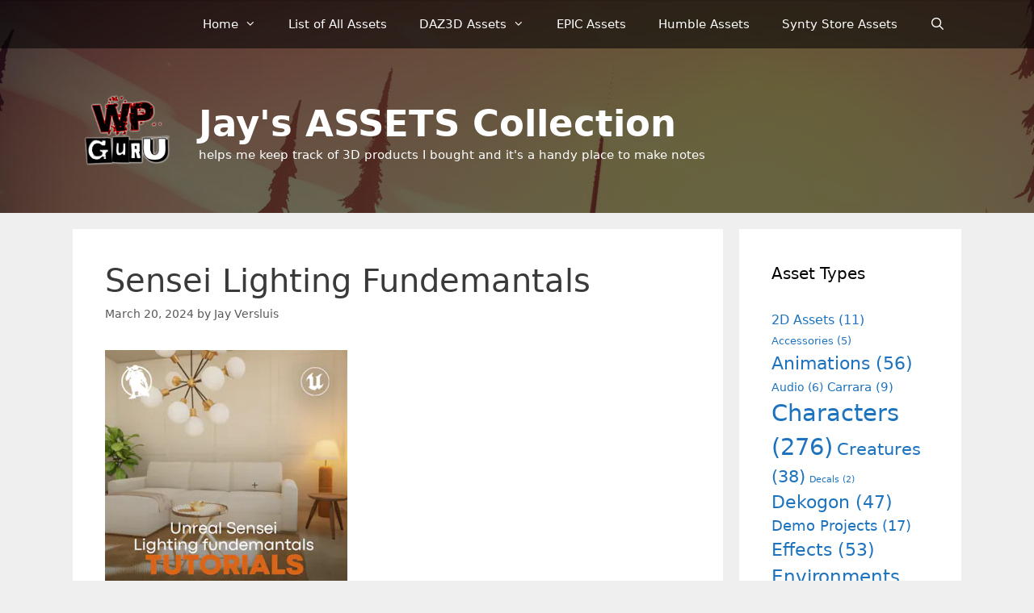

--- FILE ---
content_type: text/html; charset=UTF-8
request_url: https://assets.wpguru.co.uk/asset/sensei-lighting-fundemantals/
body_size: 10407
content:
<!DOCTYPE html>
<html lang="en-US">
<head>
	<meta charset="UTF-8">
	<title>Sensei Lighting Fundemantals &#8211; Jay&#039;s ASSETS Collection</title>
<meta name='robots' content='max-image-preview:large' />
	<style>img:is([sizes="auto" i], [sizes^="auto," i]) { contain-intrinsic-size: 3000px 1500px }</style>
	<meta name="viewport" content="width=device-width, initial-scale=1"><link rel="alternate" type="application/rss+xml" title="Jay&#039;s ASSETS Collection &raquo; Feed" href="https://assets.wpguru.co.uk/feed/" />
<link rel="alternate" type="application/rss+xml" title="Jay&#039;s ASSETS Collection &raquo; Comments Feed" href="https://assets.wpguru.co.uk/comments/feed/" />
<script>
window._wpemojiSettings = {"baseUrl":"https:\/\/s.w.org\/images\/core\/emoji\/16.0.1\/72x72\/","ext":".png","svgUrl":"https:\/\/s.w.org\/images\/core\/emoji\/16.0.1\/svg\/","svgExt":".svg","source":{"concatemoji":"https:\/\/assets.wpguru.co.uk\/wp-includes\/js\/wp-emoji-release.min.js?ver=6.8.3"}};
/*! This file is auto-generated */
!function(s,n){var o,i,e;function c(e){try{var t={supportTests:e,timestamp:(new Date).valueOf()};sessionStorage.setItem(o,JSON.stringify(t))}catch(e){}}function p(e,t,n){e.clearRect(0,0,e.canvas.width,e.canvas.height),e.fillText(t,0,0);var t=new Uint32Array(e.getImageData(0,0,e.canvas.width,e.canvas.height).data),a=(e.clearRect(0,0,e.canvas.width,e.canvas.height),e.fillText(n,0,0),new Uint32Array(e.getImageData(0,0,e.canvas.width,e.canvas.height).data));return t.every(function(e,t){return e===a[t]})}function u(e,t){e.clearRect(0,0,e.canvas.width,e.canvas.height),e.fillText(t,0,0);for(var n=e.getImageData(16,16,1,1),a=0;a<n.data.length;a++)if(0!==n.data[a])return!1;return!0}function f(e,t,n,a){switch(t){case"flag":return n(e,"\ud83c\udff3\ufe0f\u200d\u26a7\ufe0f","\ud83c\udff3\ufe0f\u200b\u26a7\ufe0f")?!1:!n(e,"\ud83c\udde8\ud83c\uddf6","\ud83c\udde8\u200b\ud83c\uddf6")&&!n(e,"\ud83c\udff4\udb40\udc67\udb40\udc62\udb40\udc65\udb40\udc6e\udb40\udc67\udb40\udc7f","\ud83c\udff4\u200b\udb40\udc67\u200b\udb40\udc62\u200b\udb40\udc65\u200b\udb40\udc6e\u200b\udb40\udc67\u200b\udb40\udc7f");case"emoji":return!a(e,"\ud83e\udedf")}return!1}function g(e,t,n,a){var r="undefined"!=typeof WorkerGlobalScope&&self instanceof WorkerGlobalScope?new OffscreenCanvas(300,150):s.createElement("canvas"),o=r.getContext("2d",{willReadFrequently:!0}),i=(o.textBaseline="top",o.font="600 32px Arial",{});return e.forEach(function(e){i[e]=t(o,e,n,a)}),i}function t(e){var t=s.createElement("script");t.src=e,t.defer=!0,s.head.appendChild(t)}"undefined"!=typeof Promise&&(o="wpEmojiSettingsSupports",i=["flag","emoji"],n.supports={everything:!0,everythingExceptFlag:!0},e=new Promise(function(e){s.addEventListener("DOMContentLoaded",e,{once:!0})}),new Promise(function(t){var n=function(){try{var e=JSON.parse(sessionStorage.getItem(o));if("object"==typeof e&&"number"==typeof e.timestamp&&(new Date).valueOf()<e.timestamp+604800&&"object"==typeof e.supportTests)return e.supportTests}catch(e){}return null}();if(!n){if("undefined"!=typeof Worker&&"undefined"!=typeof OffscreenCanvas&&"undefined"!=typeof URL&&URL.createObjectURL&&"undefined"!=typeof Blob)try{var e="postMessage("+g.toString()+"("+[JSON.stringify(i),f.toString(),p.toString(),u.toString()].join(",")+"));",a=new Blob([e],{type:"text/javascript"}),r=new Worker(URL.createObjectURL(a),{name:"wpTestEmojiSupports"});return void(r.onmessage=function(e){c(n=e.data),r.terminate(),t(n)})}catch(e){}c(n=g(i,f,p,u))}t(n)}).then(function(e){for(var t in e)n.supports[t]=e[t],n.supports.everything=n.supports.everything&&n.supports[t],"flag"!==t&&(n.supports.everythingExceptFlag=n.supports.everythingExceptFlag&&n.supports[t]);n.supports.everythingExceptFlag=n.supports.everythingExceptFlag&&!n.supports.flag,n.DOMReady=!1,n.readyCallback=function(){n.DOMReady=!0}}).then(function(){return e}).then(function(){var e;n.supports.everything||(n.readyCallback(),(e=n.source||{}).concatemoji?t(e.concatemoji):e.wpemoji&&e.twemoji&&(t(e.twemoji),t(e.wpemoji)))}))}((window,document),window._wpemojiSettings);
</script>
<style id='wp-emoji-styles-inline-css'>

	img.wp-smiley, img.emoji {
		display: inline !important;
		border: none !important;
		box-shadow: none !important;
		height: 1em !important;
		width: 1em !important;
		margin: 0 0.07em !important;
		vertical-align: -0.1em !important;
		background: none !important;
		padding: 0 !important;
	}
</style>
<link rel='stylesheet' id='wp-block-library-css' href='https://assets.wpguru.co.uk/wp-includes/css/dist/block-library/style.min.css?ver=6.8.3' media='all' />
<style id='classic-theme-styles-inline-css'>
/*! This file is auto-generated */
.wp-block-button__link{color:#fff;background-color:#32373c;border-radius:9999px;box-shadow:none;text-decoration:none;padding:calc(.667em + 2px) calc(1.333em + 2px);font-size:1.125em}.wp-block-file__button{background:#32373c;color:#fff;text-decoration:none}
</style>
<style id='global-styles-inline-css'>
:root{--wp--preset--aspect-ratio--square: 1;--wp--preset--aspect-ratio--4-3: 4/3;--wp--preset--aspect-ratio--3-4: 3/4;--wp--preset--aspect-ratio--3-2: 3/2;--wp--preset--aspect-ratio--2-3: 2/3;--wp--preset--aspect-ratio--16-9: 16/9;--wp--preset--aspect-ratio--9-16: 9/16;--wp--preset--color--black: #000000;--wp--preset--color--cyan-bluish-gray: #abb8c3;--wp--preset--color--white: #ffffff;--wp--preset--color--pale-pink: #f78da7;--wp--preset--color--vivid-red: #cf2e2e;--wp--preset--color--luminous-vivid-orange: #ff6900;--wp--preset--color--luminous-vivid-amber: #fcb900;--wp--preset--color--light-green-cyan: #7bdcb5;--wp--preset--color--vivid-green-cyan: #00d084;--wp--preset--color--pale-cyan-blue: #8ed1fc;--wp--preset--color--vivid-cyan-blue: #0693e3;--wp--preset--color--vivid-purple: #9b51e0;--wp--preset--color--contrast: var(--contrast);--wp--preset--color--contrast-2: var(--contrast-2);--wp--preset--color--contrast-3: var(--contrast-3);--wp--preset--color--base: var(--base);--wp--preset--color--base-2: var(--base-2);--wp--preset--color--base-3: var(--base-3);--wp--preset--color--accent: var(--accent);--wp--preset--gradient--vivid-cyan-blue-to-vivid-purple: linear-gradient(135deg,rgba(6,147,227,1) 0%,rgb(155,81,224) 100%);--wp--preset--gradient--light-green-cyan-to-vivid-green-cyan: linear-gradient(135deg,rgb(122,220,180) 0%,rgb(0,208,130) 100%);--wp--preset--gradient--luminous-vivid-amber-to-luminous-vivid-orange: linear-gradient(135deg,rgba(252,185,0,1) 0%,rgba(255,105,0,1) 100%);--wp--preset--gradient--luminous-vivid-orange-to-vivid-red: linear-gradient(135deg,rgba(255,105,0,1) 0%,rgb(207,46,46) 100%);--wp--preset--gradient--very-light-gray-to-cyan-bluish-gray: linear-gradient(135deg,rgb(238,238,238) 0%,rgb(169,184,195) 100%);--wp--preset--gradient--cool-to-warm-spectrum: linear-gradient(135deg,rgb(74,234,220) 0%,rgb(151,120,209) 20%,rgb(207,42,186) 40%,rgb(238,44,130) 60%,rgb(251,105,98) 80%,rgb(254,248,76) 100%);--wp--preset--gradient--blush-light-purple: linear-gradient(135deg,rgb(255,206,236) 0%,rgb(152,150,240) 100%);--wp--preset--gradient--blush-bordeaux: linear-gradient(135deg,rgb(254,205,165) 0%,rgb(254,45,45) 50%,rgb(107,0,62) 100%);--wp--preset--gradient--luminous-dusk: linear-gradient(135deg,rgb(255,203,112) 0%,rgb(199,81,192) 50%,rgb(65,88,208) 100%);--wp--preset--gradient--pale-ocean: linear-gradient(135deg,rgb(255,245,203) 0%,rgb(182,227,212) 50%,rgb(51,167,181) 100%);--wp--preset--gradient--electric-grass: linear-gradient(135deg,rgb(202,248,128) 0%,rgb(113,206,126) 100%);--wp--preset--gradient--midnight: linear-gradient(135deg,rgb(2,3,129) 0%,rgb(40,116,252) 100%);--wp--preset--font-size--small: 13px;--wp--preset--font-size--medium: 20px;--wp--preset--font-size--large: 36px;--wp--preset--font-size--x-large: 42px;--wp--preset--spacing--20: 0.44rem;--wp--preset--spacing--30: 0.67rem;--wp--preset--spacing--40: 1rem;--wp--preset--spacing--50: 1.5rem;--wp--preset--spacing--60: 2.25rem;--wp--preset--spacing--70: 3.38rem;--wp--preset--spacing--80: 5.06rem;--wp--preset--shadow--natural: 6px 6px 9px rgba(0, 0, 0, 0.2);--wp--preset--shadow--deep: 12px 12px 50px rgba(0, 0, 0, 0.4);--wp--preset--shadow--sharp: 6px 6px 0px rgba(0, 0, 0, 0.2);--wp--preset--shadow--outlined: 6px 6px 0px -3px rgba(255, 255, 255, 1), 6px 6px rgba(0, 0, 0, 1);--wp--preset--shadow--crisp: 6px 6px 0px rgba(0, 0, 0, 1);}:where(.is-layout-flex){gap: 0.5em;}:where(.is-layout-grid){gap: 0.5em;}body .is-layout-flex{display: flex;}.is-layout-flex{flex-wrap: wrap;align-items: center;}.is-layout-flex > :is(*, div){margin: 0;}body .is-layout-grid{display: grid;}.is-layout-grid > :is(*, div){margin: 0;}:where(.wp-block-columns.is-layout-flex){gap: 2em;}:where(.wp-block-columns.is-layout-grid){gap: 2em;}:where(.wp-block-post-template.is-layout-flex){gap: 1.25em;}:where(.wp-block-post-template.is-layout-grid){gap: 1.25em;}.has-black-color{color: var(--wp--preset--color--black) !important;}.has-cyan-bluish-gray-color{color: var(--wp--preset--color--cyan-bluish-gray) !important;}.has-white-color{color: var(--wp--preset--color--white) !important;}.has-pale-pink-color{color: var(--wp--preset--color--pale-pink) !important;}.has-vivid-red-color{color: var(--wp--preset--color--vivid-red) !important;}.has-luminous-vivid-orange-color{color: var(--wp--preset--color--luminous-vivid-orange) !important;}.has-luminous-vivid-amber-color{color: var(--wp--preset--color--luminous-vivid-amber) !important;}.has-light-green-cyan-color{color: var(--wp--preset--color--light-green-cyan) !important;}.has-vivid-green-cyan-color{color: var(--wp--preset--color--vivid-green-cyan) !important;}.has-pale-cyan-blue-color{color: var(--wp--preset--color--pale-cyan-blue) !important;}.has-vivid-cyan-blue-color{color: var(--wp--preset--color--vivid-cyan-blue) !important;}.has-vivid-purple-color{color: var(--wp--preset--color--vivid-purple) !important;}.has-black-background-color{background-color: var(--wp--preset--color--black) !important;}.has-cyan-bluish-gray-background-color{background-color: var(--wp--preset--color--cyan-bluish-gray) !important;}.has-white-background-color{background-color: var(--wp--preset--color--white) !important;}.has-pale-pink-background-color{background-color: var(--wp--preset--color--pale-pink) !important;}.has-vivid-red-background-color{background-color: var(--wp--preset--color--vivid-red) !important;}.has-luminous-vivid-orange-background-color{background-color: var(--wp--preset--color--luminous-vivid-orange) !important;}.has-luminous-vivid-amber-background-color{background-color: var(--wp--preset--color--luminous-vivid-amber) !important;}.has-light-green-cyan-background-color{background-color: var(--wp--preset--color--light-green-cyan) !important;}.has-vivid-green-cyan-background-color{background-color: var(--wp--preset--color--vivid-green-cyan) !important;}.has-pale-cyan-blue-background-color{background-color: var(--wp--preset--color--pale-cyan-blue) !important;}.has-vivid-cyan-blue-background-color{background-color: var(--wp--preset--color--vivid-cyan-blue) !important;}.has-vivid-purple-background-color{background-color: var(--wp--preset--color--vivid-purple) !important;}.has-black-border-color{border-color: var(--wp--preset--color--black) !important;}.has-cyan-bluish-gray-border-color{border-color: var(--wp--preset--color--cyan-bluish-gray) !important;}.has-white-border-color{border-color: var(--wp--preset--color--white) !important;}.has-pale-pink-border-color{border-color: var(--wp--preset--color--pale-pink) !important;}.has-vivid-red-border-color{border-color: var(--wp--preset--color--vivid-red) !important;}.has-luminous-vivid-orange-border-color{border-color: var(--wp--preset--color--luminous-vivid-orange) !important;}.has-luminous-vivid-amber-border-color{border-color: var(--wp--preset--color--luminous-vivid-amber) !important;}.has-light-green-cyan-border-color{border-color: var(--wp--preset--color--light-green-cyan) !important;}.has-vivid-green-cyan-border-color{border-color: var(--wp--preset--color--vivid-green-cyan) !important;}.has-pale-cyan-blue-border-color{border-color: var(--wp--preset--color--pale-cyan-blue) !important;}.has-vivid-cyan-blue-border-color{border-color: var(--wp--preset--color--vivid-cyan-blue) !important;}.has-vivid-purple-border-color{border-color: var(--wp--preset--color--vivid-purple) !important;}.has-vivid-cyan-blue-to-vivid-purple-gradient-background{background: var(--wp--preset--gradient--vivid-cyan-blue-to-vivid-purple) !important;}.has-light-green-cyan-to-vivid-green-cyan-gradient-background{background: var(--wp--preset--gradient--light-green-cyan-to-vivid-green-cyan) !important;}.has-luminous-vivid-amber-to-luminous-vivid-orange-gradient-background{background: var(--wp--preset--gradient--luminous-vivid-amber-to-luminous-vivid-orange) !important;}.has-luminous-vivid-orange-to-vivid-red-gradient-background{background: var(--wp--preset--gradient--luminous-vivid-orange-to-vivid-red) !important;}.has-very-light-gray-to-cyan-bluish-gray-gradient-background{background: var(--wp--preset--gradient--very-light-gray-to-cyan-bluish-gray) !important;}.has-cool-to-warm-spectrum-gradient-background{background: var(--wp--preset--gradient--cool-to-warm-spectrum) !important;}.has-blush-light-purple-gradient-background{background: var(--wp--preset--gradient--blush-light-purple) !important;}.has-blush-bordeaux-gradient-background{background: var(--wp--preset--gradient--blush-bordeaux) !important;}.has-luminous-dusk-gradient-background{background: var(--wp--preset--gradient--luminous-dusk) !important;}.has-pale-ocean-gradient-background{background: var(--wp--preset--gradient--pale-ocean) !important;}.has-electric-grass-gradient-background{background: var(--wp--preset--gradient--electric-grass) !important;}.has-midnight-gradient-background{background: var(--wp--preset--gradient--midnight) !important;}.has-small-font-size{font-size: var(--wp--preset--font-size--small) !important;}.has-medium-font-size{font-size: var(--wp--preset--font-size--medium) !important;}.has-large-font-size{font-size: var(--wp--preset--font-size--large) !important;}.has-x-large-font-size{font-size: var(--wp--preset--font-size--x-large) !important;}
:where(.wp-block-post-template.is-layout-flex){gap: 1.25em;}:where(.wp-block-post-template.is-layout-grid){gap: 1.25em;}
:where(.wp-block-columns.is-layout-flex){gap: 2em;}:where(.wp-block-columns.is-layout-grid){gap: 2em;}
:root :where(.wp-block-pullquote){font-size: 1.5em;line-height: 1.6;}
</style>
<link rel='stylesheet' id='parent-style-css' href='https://assets.wpguru.co.uk/wp-content/themes/generatepress/style.css?ver=6.8.3' media='all' />
<link rel='stylesheet' id='child-style-css' href='https://assets.wpguru.co.uk/wp-content/themes/Assets-Collection/style.css?ver=1.1' media='all' />
<link rel='stylesheet' id='generate-style-css' href='https://assets.wpguru.co.uk/wp-content/themes/generatepress/assets/css/all.min.css?ver=3.6.0' media='all' />
<style id='generate-style-inline-css'>
body{background-color:#efefef;color:#3a3a3a;}a{color:#1e73be;}a:hover, a:focus, a:active{color:#000000;}body .grid-container{max-width:1100px;}.wp-block-group__inner-container{max-width:1100px;margin-left:auto;margin-right:auto;}.site-header .header-image{width:130px;}.navigation-search{position:absolute;left:-99999px;pointer-events:none;visibility:hidden;z-index:20;width:100%;top:0;transition:opacity 100ms ease-in-out;opacity:0;}.navigation-search.nav-search-active{left:0;right:0;pointer-events:auto;visibility:visible;opacity:1;}.navigation-search input[type="search"]{outline:0;border:0;vertical-align:bottom;line-height:1;opacity:0.9;width:100%;z-index:20;border-radius:0;-webkit-appearance:none;height:60px;}.navigation-search input::-ms-clear{display:none;width:0;height:0;}.navigation-search input::-ms-reveal{display:none;width:0;height:0;}.navigation-search input::-webkit-search-decoration, .navigation-search input::-webkit-search-cancel-button, .navigation-search input::-webkit-search-results-button, .navigation-search input::-webkit-search-results-decoration{display:none;}.main-navigation li.search-item{z-index:21;}li.search-item.active{transition:opacity 100ms ease-in-out;}.nav-left-sidebar .main-navigation li.search-item.active,.nav-right-sidebar .main-navigation li.search-item.active{width:auto;display:inline-block;float:right;}.gen-sidebar-nav .navigation-search{top:auto;bottom:0;}:root{--contrast:#222222;--contrast-2:#575760;--contrast-3:#b2b2be;--base:#f0f0f0;--base-2:#f7f8f9;--base-3:#ffffff;--accent:#1e73be;}:root .has-contrast-color{color:var(--contrast);}:root .has-contrast-background-color{background-color:var(--contrast);}:root .has-contrast-2-color{color:var(--contrast-2);}:root .has-contrast-2-background-color{background-color:var(--contrast-2);}:root .has-contrast-3-color{color:var(--contrast-3);}:root .has-contrast-3-background-color{background-color:var(--contrast-3);}:root .has-base-color{color:var(--base);}:root .has-base-background-color{background-color:var(--base);}:root .has-base-2-color{color:var(--base-2);}:root .has-base-2-background-color{background-color:var(--base-2);}:root .has-base-3-color{color:var(--base-3);}:root .has-base-3-background-color{background-color:var(--base-3);}:root .has-accent-color{color:var(--accent);}:root .has-accent-background-color{background-color:var(--accent);}body, button, input, select, textarea{font-family:-apple-system, system-ui, BlinkMacSystemFont, "Segoe UI", Helvetica, Arial, sans-serif, "Apple Color Emoji", "Segoe UI Emoji", "Segoe UI Symbol";}body{line-height:1.5;}.entry-content > [class*="wp-block-"]:not(:last-child):not(.wp-block-heading){margin-bottom:1.5em;}.main-title{font-size:45px;}.main-navigation .main-nav ul ul li a{font-size:14px;}.sidebar .widget, .footer-widgets .widget{font-size:17px;}h1{font-weight:300;font-size:40px;}h2{font-weight:300;font-size:30px;}h3{font-size:20px;}h4{font-size:inherit;}h5{font-size:inherit;}@media (max-width:768px){.main-title{font-size:30px;}h1{font-size:30px;}h2{font-size:25px;}}.top-bar{background-color:#636363;color:#ffffff;}.top-bar a{color:#ffffff;}.top-bar a:hover{color:#303030;}.site-header{background-color:#ffffff;color:#3a3a3a;}.site-header a{color:#3a3a3a;}.main-title a,.main-title a:hover{color:#222222;}.site-description{color:#757575;}.main-navigation,.main-navigation ul ul{background-color:rgba(2,2,2,0.57);}.main-navigation .main-nav ul li a, .main-navigation .menu-toggle, .main-navigation .menu-bar-items{color:#ffffff;}.main-navigation .main-nav ul li:not([class*="current-menu-"]):hover > a, .main-navigation .main-nav ul li:not([class*="current-menu-"]):focus > a, .main-navigation .main-nav ul li.sfHover:not([class*="current-menu-"]) > a, .main-navigation .menu-bar-item:hover > a, .main-navigation .menu-bar-item.sfHover > a{color:#ffffff;background-color:#3f0000;}button.menu-toggle:hover,button.menu-toggle:focus,.main-navigation .mobile-bar-items a,.main-navigation .mobile-bar-items a:hover,.main-navigation .mobile-bar-items a:focus{color:#ffffff;}.main-navigation .main-nav ul li[class*="current-menu-"] > a{color:#ffffff;background-color:#3f0000;}.navigation-search input[type="search"],.navigation-search input[type="search"]:active, .navigation-search input[type="search"]:focus, .main-navigation .main-nav ul li.search-item.active > a, .main-navigation .menu-bar-items .search-item.active > a{color:#ffffff;background-color:#3f0000;}.main-navigation ul ul{background-color:#3f3f3f;}.main-navigation .main-nav ul ul li a{color:#ffffff;}.main-navigation .main-nav ul ul li:not([class*="current-menu-"]):hover > a,.main-navigation .main-nav ul ul li:not([class*="current-menu-"]):focus > a, .main-navigation .main-nav ul ul li.sfHover:not([class*="current-menu-"]) > a{color:#ffffff;background-color:#4f4f4f;}.main-navigation .main-nav ul ul li[class*="current-menu-"] > a{color:#ffffff;background-color:#4f4f4f;}.separate-containers .inside-article, .separate-containers .comments-area, .separate-containers .page-header, .one-container .container, .separate-containers .paging-navigation, .inside-page-header{background-color:#ffffff;}.entry-meta{color:#595959;}.entry-meta a{color:#595959;}.entry-meta a:hover{color:#1e73be;}.sidebar .widget{background-color:#ffffff;}.sidebar .widget .widget-title{color:#000000;}.footer-widgets{background-color:#ffffff;}.footer-widgets .widget-title{color:#000000;}.site-info{color:#ffffff;background-color:#222222;}.site-info a{color:#ffffff;}.site-info a:hover{color:#606060;}.footer-bar .widget_nav_menu .current-menu-item a{color:#606060;}input[type="text"],input[type="email"],input[type="url"],input[type="password"],input[type="search"],input[type="tel"],input[type="number"],textarea,select{color:#666666;background-color:#fafafa;border-color:#cccccc;}input[type="text"]:focus,input[type="email"]:focus,input[type="url"]:focus,input[type="password"]:focus,input[type="search"]:focus,input[type="tel"]:focus,input[type="number"]:focus,textarea:focus,select:focus{color:#666666;background-color:#ffffff;border-color:#bfbfbf;}button,html input[type="button"],input[type="reset"],input[type="submit"],a.button,a.wp-block-button__link:not(.has-background){color:#ffffff;background-color:#666666;}button:hover,html input[type="button"]:hover,input[type="reset"]:hover,input[type="submit"]:hover,a.button:hover,button:focus,html input[type="button"]:focus,input[type="reset"]:focus,input[type="submit"]:focus,a.button:focus,a.wp-block-button__link:not(.has-background):active,a.wp-block-button__link:not(.has-background):focus,a.wp-block-button__link:not(.has-background):hover{color:#ffffff;background-color:#3f3f3f;}a.generate-back-to-top{background-color:rgba( 0,0,0,0.4 );color:#ffffff;}a.generate-back-to-top:hover,a.generate-back-to-top:focus{background-color:rgba( 0,0,0,0.6 );color:#ffffff;}:root{--gp-search-modal-bg-color:var(--base-3);--gp-search-modal-text-color:var(--contrast);--gp-search-modal-overlay-bg-color:rgba(0,0,0,0.2);}@media (max-width: 768px){.main-navigation .menu-bar-item:hover > a, .main-navigation .menu-bar-item.sfHover > a{background:none;color:#ffffff;}}.inside-top-bar{padding:10px;}.inside-header{padding:40px;}.site-main .wp-block-group__inner-container{padding:40px;}.entry-content .alignwide, body:not(.no-sidebar) .entry-content .alignfull{margin-left:-40px;width:calc(100% + 80px);max-width:calc(100% + 80px);}.rtl .menu-item-has-children .dropdown-menu-toggle{padding-left:20px;}.rtl .main-navigation .main-nav ul li.menu-item-has-children > a{padding-right:20px;}.site-info{padding:20px;}@media (max-width:768px){.separate-containers .inside-article, .separate-containers .comments-area, .separate-containers .page-header, .separate-containers .paging-navigation, .one-container .site-content, .inside-page-header{padding:30px;}.site-main .wp-block-group__inner-container{padding:30px;}.site-info{padding-right:10px;padding-left:10px;}.entry-content .alignwide, body:not(.no-sidebar) .entry-content .alignfull{margin-left:-30px;width:calc(100% + 60px);max-width:calc(100% + 60px);}}.one-container .sidebar .widget{padding:0px;}/* End cached CSS */@media (max-width: 768px){.main-navigation .menu-toggle,.main-navigation .mobile-bar-items,.sidebar-nav-mobile:not(#sticky-placeholder){display:block;}.main-navigation ul,.gen-sidebar-nav{display:none;}[class*="nav-float-"] .site-header .inside-header > *{float:none;clear:both;}}
.dynamic-author-image-rounded{border-radius:100%;}.dynamic-featured-image, .dynamic-author-image{vertical-align:middle;}.one-container.blog .dynamic-content-template:not(:last-child), .one-container.archive .dynamic-content-template:not(:last-child){padding-bottom:0px;}.dynamic-entry-excerpt > p:last-child{margin-bottom:0px;}
.main-navigation .main-nav ul li a,.menu-toggle,.main-navigation .mobile-bar-items a{transition: line-height 300ms ease}
.page-hero{background-color:rgba(2,2,2,0.4);padding-top:200px;padding-right:40px;padding-bottom:5%;padding-left:40px;box-sizing:border-box;}.inside-page-hero > *:last-child{margin-bottom:0px;}.page-hero time.updated{display:none;}.header-wrap{position:absolute;left:0px;right:0px;z-index:10;}.header-wrap .site-header{background:transparent;}.header-wrap .main-title a, .header-wrap .main-title a:hover, .header-wrap .main-title a:visited{color:#ffffff;}.header-wrap .mobile-header-navigation:not(.navigation-stick):not(.toggled) .main-title a, .header-wrap .mobile-header-navigation:not(.navigation-stick):not(.toggled) .main-title a:hover, .header-wrap .mobile-header-navigation:not(.navigation-stick):not(.toggled) .main-title a:visited{color:#ffffff;}.header-wrap .site-description{color:#ffffff;}@media (max-width:768px){.page-hero{padding-top:10%;padding-top:calc(10% + 20px);padding-bottom:60%;}}
</style>
<link rel='stylesheet' id='generate-font-icons-css' href='https://assets.wpguru.co.uk/wp-content/themes/generatepress/assets/css/components/font-icons.min.css?ver=3.6.0' media='all' />
<link rel='stylesheet' id='generate-child-css' href='https://assets.wpguru.co.uk/wp-content/themes/Assets-Collection/style.css?ver=1627310184' media='all' />
<link rel='stylesheet' id='generate-sticky-css' href='https://assets.wpguru.co.uk/wp-content/plugins/gp-premium/menu-plus/functions/css/sticky.min.css?ver=2.5.5' media='all' />
<script src="https://assets.wpguru.co.uk/wp-includes/js/jquery/jquery.min.js?ver=3.7.1" id="jquery-core-js"></script>
<link rel="https://api.w.org/" href="https://assets.wpguru.co.uk/wp-json/" /><link rel="alternate" title="JSON" type="application/json" href="https://assets.wpguru.co.uk/wp-json/wp/v2/assets/1665" /><link rel="EditURI" type="application/rsd+xml" title="RSD" href="https://assets.wpguru.co.uk/xmlrpc.php?rsd" />
<meta name="generator" content="WordPress 6.8.3" />
<link rel="canonical" href="https://assets.wpguru.co.uk/asset/sensei-lighting-fundemantals/" />
<link rel='shortlink' href='https://assets.wpguru.co.uk/?p=1665' />
<link rel="alternate" title="oEmbed (JSON)" type="application/json+oembed" href="https://assets.wpguru.co.uk/wp-json/oembed/1.0/embed?url=https%3A%2F%2Fassets.wpguru.co.uk%2Fasset%2Fsensei-lighting-fundemantals%2F" />
<link rel="alternate" title="oEmbed (XML)" type="text/xml+oembed" href="https://assets.wpguru.co.uk/wp-json/oembed/1.0/embed?url=https%3A%2F%2Fassets.wpguru.co.uk%2Fasset%2Fsensei-lighting-fundemantals%2F&#038;format=xml" />
<style>
	.page-hero {
		background-image:url('https://games.wpguru.co.uk/wp-content/uploads/2020/08/Header-5.jpg');
		background-image: linear-gradient(0deg, rgba(2,2,2,0.6),rgba(2,2,2,0.6)), url('https://games.wpguru.co.uk/wp-content/uploads/2020/08/Header-5.jpg');
	}
</style></head>

<body class="wp-singular assets-template-default single single-assets postid-1665 wp-custom-logo wp-embed-responsive wp-theme-generatepress wp-child-theme-Assets-Collection sticky-menu-fade sticky-enabled desktop-sticky-menu right-sidebar nav-above-header separate-containers fluid-header active-footer-widgets-3 nav-search-enabled nav-aligned-right header-aligned-left dropdown-hover" itemtype="https://schema.org/Blog" itemscope>
	<div class="header-wrap"><a class="screen-reader-text skip-link" href="#content" title="Skip to content">Skip to content</a>		<nav class="main-navigation sub-menu-right" id="site-navigation" aria-label="Primary"  itemtype="https://schema.org/SiteNavigationElement" itemscope>
			<div class="inside-navigation grid-container grid-parent">
				<form method="get" class="search-form navigation-search" action="https://assets.wpguru.co.uk/">
					<input type="search" class="search-field" value="" name="s" title="Search" />
				</form>		<div class="mobile-bar-items">
						<span class="search-item">
				<a aria-label="Open Search Bar" href="#">
									</a>
			</span>
		</div>
						<button class="menu-toggle" aria-controls="primary-menu" aria-expanded="false">
					<span class="mobile-menu">Menu</span>				</button>
				<div id="primary-menu" class="main-nav"><ul id="menu-main-menu" class=" menu sf-menu"><li id="menu-item-83" class="menu-item menu-item-type-custom menu-item-object-custom menu-item-home menu-item-has-children menu-item-83"><a href="https://assets.wpguru.co.uk/">Home<span role="presentation" class="dropdown-menu-toggle"></span></a>
<ul class="sub-menu">
	<li id="menu-item-90" class="menu-item menu-item-type-custom menu-item-object-custom menu-item-90"><a href="https://assets.wpguru.co.uk/wp-admin">Login</a></li>
</ul>
</li>
<li id="menu-item-87" class="menu-item menu-item-type-post_type menu-item-object-page menu-item-87"><a href="https://assets.wpguru.co.uk/list-of-all-assets/">List of All Assets</a></li>
<li id="menu-item-364" class="menu-item menu-item-type-post_type menu-item-object-page menu-item-has-children menu-item-364"><a href="https://assets.wpguru.co.uk/daz3d-assets-2/">DAZ3D Assets<span role="presentation" class="dropdown-menu-toggle"></span></a>
<ul class="sub-menu">
	<li id="menu-item-365" class="menu-item menu-item-type-post_type menu-item-object-page menu-item-365"><a href="https://assets.wpguru.co.uk/daz3d-assets-2/">without Interactive Licenses</a></li>
	<li id="menu-item-84" class="menu-item menu-item-type-post_type menu-item-object-page menu-item-84"><a href="https://assets.wpguru.co.uk/daz3d-assets/">with Interactive Licenses</a></li>
</ul>
</li>
<li id="menu-item-85" class="menu-item menu-item-type-post_type menu-item-object-page menu-item-85"><a href="https://assets.wpguru.co.uk/epic-assets/">EPIC Assets</a></li>
<li id="menu-item-86" class="menu-item menu-item-type-post_type menu-item-object-page menu-item-86"><a href="https://assets.wpguru.co.uk/humble-assets/">Humble Assets</a></li>
<li id="menu-item-89" class="menu-item menu-item-type-post_type menu-item-object-page menu-item-89"><a href="https://assets.wpguru.co.uk/synty-store-assets/">Synty Store Assets</a></li>
<li class="search-item menu-item-align-right"><a aria-label="Open Search Bar" href="#"></a></li></ul></div>			</div>
		</nav>
				<header class="site-header" id="masthead" aria-label="Site"  itemtype="https://schema.org/WPHeader" itemscope>
			<div class="inside-header grid-container grid-parent">
				<div class="site-branding-container"><div class="site-logo">
					<a href="https://assets.wpguru.co.uk/" rel="home">
						<img  class="header-image is-logo-image" alt="Jay&#039;s ASSETS Collection" src="https://assets.wpguru.co.uk/wp-content/uploads/2021/02/cropped-WP-Guru-App-Icon.png" />
					</a>
				</div><div class="site-branding">
						<p class="main-title" itemprop="headline">
					<a href="https://assets.wpguru.co.uk/" rel="home">Jay&#039;s ASSETS Collection</a>
				</p>
						<p class="site-description" itemprop="description">helps me keep track of 3D products I bought and it&#039;s a handy place to make notes</p>
					</div></div>			</div>
		</header>
		</div><!-- .header-wrap --><div class="page-hero">
					<div class="inside-page-hero grid-container grid-parent">
						<!-- Page Hero -->
					</div>
				</div>
	<div class="site grid-container container hfeed grid-parent" id="page">
				<div class="site-content" id="content">
			
	<div id="primary" class="content-area grid-parent mobile-grid-100 grid-75 tablet-grid-75">
		<main id="main" class="site-main">
			
<article id="post-1665" class="post-1665 assets type-assets status-publish hentry category-not-tried tag-learning marketplace-cosmos" itemtype="https://schema.org/CreativeWork" itemscope>
	<div class="inside-article">
		
		<header class="entry-header">
			<h1 class="entry-title" itemprop="headline">Sensei Lighting Fundemantals</h1>		<div class="entry-meta">
			<span class="posted-on"><time class="entry-date published" datetime="2024-03-20T10:28:40-04:00" itemprop="datePublished">March 20, 2024</time></span> <span class="byline">by <span class="author vcard" itemprop="author" itemtype="https://schema.org/Person" itemscope><a class="url fn n" href="https://assets.wpguru.co.uk/author/versluis/" title="View all posts by Jay Versluis" rel="author" itemprop="url"><span class="author-name" itemprop="name">Jay Versluis</span></a></span></span> 		</div>
				</header><!-- .entry-header -->

		
		<div class="entry-content" itemprop="text">
			
<figure class="wp-block-image"><img decoding="async" src="https://hb.imgix.net/de3d577c43cf435647a3bbc6b47b6b149e1cab12.png?auto=compress,format&amp;dpr=2&amp;fit=clip&amp;h=218&amp;w=150&amp;s=ac4829149278d95b773b335017d4c6ff" alt=""/></figure>



<p></p>
		</div><!-- .entry-content -->

				<footer class="entry-meta" aria-label="Entry meta">
			<span class="dashicons dashicons-megaphone" style="color: #595959; margin-left: -3px;"></span> Bought from: <a href="https://assets.wpguru.co.uk/marketplace/cosmos/" rel="tag">Cosmos by Leartes</a><span class="cat-links">Status: <span class="screen-reader-text">Categories </span><a href="https://assets.wpguru.co.uk/category/not-tried/" rel="category tag">Haven't tried it</a></span> <span class="tags-links"><span class="screen-reader-text">Categories </span>Asset Type: <a href="https://assets.wpguru.co.uk/tag/learning/" rel="tag">Learning</a></span> 		<nav id="nav-below" class="post-navigation" aria-label="Posts">
			<div class="nav-previous"><span class="prev"><a href="https://assets.wpguru.co.uk/asset/create-zombie-survivor-fps-game/" rel="prev">Create Zombie Survivor FPS Game</a></span></div><div class="nav-next"><span class="next"><a href="https://assets.wpguru.co.uk/asset/stylized-cyberpunk-arcade-environment/" rel="next">Stylized Cyberpunk Arcade Environment</a></span></div>		</nav>
				</footer>
		<div class="inside-article">
<div class="ko-fi-button" data-text="Buy me a coffee!" data-color="#FF5F5F" data-code="wpguru" id="kofiShortcode215Html" style="width: 100%; text-align: center;" data-title=""></div>
	<br><br>
	<p>
		If you enjoy my content, please consider supporting me on Ko-fi.
</p>
</div>	</div><!-- .inside-article -->
</article><!-- #post-## -->
		</main><!-- #main -->
	</div><!-- #primary -->

	<div class="widget-area sidebar is-right-sidebar grid-25 tablet-grid-25 grid-parent" id="right-sidebar">
	<div class="inside-right-sidebar">
		<aside id="tag_cloud-2" class="widget inner-padding widget_tag_cloud"><h2 class="widget-title">Asset Types</h2><div class="tagcloud"><a href="https://assets.wpguru.co.uk/tag/2d/" class="tag-cloud-link tag-link-49 tag-link-position-1" style="font-size: 12.09756097561pt;" aria-label="2D Assets (11 items)">2D Assets<span class="tag-link-count"> (11)</span></a>
<a href="https://assets.wpguru.co.uk/tag/accessories/" class="tag-cloud-link tag-link-62 tag-link-position-2" style="font-size: 10.048780487805pt;" aria-label="Accessories (5 items)">Accessories<span class="tag-link-count"> (5)</span></a>
<a href="https://assets.wpguru.co.uk/tag/animations/" class="tag-cloud-link tag-link-9 tag-link-position-3" style="font-size: 16.741463414634pt;" aria-label="Animations (56 items)">Animations<span class="tag-link-count"> (56)</span></a>
<a href="https://assets.wpguru.co.uk/tag/audio/" class="tag-cloud-link tag-link-19 tag-link-position-4" style="font-size: 10.526829268293pt;" aria-label="Audio (6 items)">Audio<span class="tag-link-count"> (6)</span></a>
<a href="https://assets.wpguru.co.uk/tag/carrara/" class="tag-cloud-link tag-link-44 tag-link-position-5" style="font-size: 11.551219512195pt;" aria-label="Carrara (9 items)">Carrara<span class="tag-link-count"> (9)</span></a>
<a href="https://assets.wpguru.co.uk/tag/characters/" class="tag-cloud-link tag-link-23 tag-link-position-6" style="font-size: 21.385365853659pt;" aria-label="Characters (276 items)">Characters<span class="tag-link-count"> (276)</span></a>
<a href="https://assets.wpguru.co.uk/tag/creatures/" class="tag-cloud-link tag-link-45 tag-link-position-7" style="font-size: 15.580487804878pt;" aria-label="Creatures (38 items)">Creatures<span class="tag-link-count"> (38)</span></a>
<a href="https://assets.wpguru.co.uk/tag/decals/" class="tag-cloud-link tag-link-75 tag-link-position-8" style="font-size: 8pt;" aria-label="Decals (2 items)">Decals<span class="tag-link-count"> (2)</span></a>
<a href="https://assets.wpguru.co.uk/tag/dekogon/" class="tag-cloud-link tag-link-81 tag-link-position-9" style="font-size: 16.19512195122pt;" aria-label="Dekogon (47 items)">Dekogon<span class="tag-link-count"> (47)</span></a>
<a href="https://assets.wpguru.co.uk/tag/demo-projects/" class="tag-cloud-link tag-link-64 tag-link-position-10" style="font-size: 13.326829268293pt;" aria-label="Demo Projects (17 items)">Demo Projects<span class="tag-link-count"> (17)</span></a>
<a href="https://assets.wpguru.co.uk/tag/effects/" class="tag-cloud-link tag-link-8 tag-link-position-11" style="font-size: 16.536585365854pt;" aria-label="Effects (53 items)">Effects<span class="tag-link-count"> (53)</span></a>
<a href="https://assets.wpguru.co.uk/tag/environments/" class="tag-cloud-link tag-link-61 tag-link-position-12" style="font-size: 17.151219512195pt;" aria-label="Environments (65 items)">Environments<span class="tag-link-count"> (65)</span></a>
<a href="https://assets.wpguru.co.uk/tag/expressions/" class="tag-cloud-link tag-link-31 tag-link-position-13" style="font-size: 15.375609756098pt;" aria-label="Expressions (35 items)">Expressions<span class="tag-link-count"> (35)</span></a>
<a href="https://assets.wpguru.co.uk/tag/exterior/" class="tag-cloud-link tag-link-15 tag-link-position-14" style="font-size: 15.170731707317pt;" aria-label="Exterior (33 items)">Exterior<span class="tag-link-count"> (33)</span></a>
<a href="https://assets.wpguru.co.uk/tag/frameworks/" class="tag-cloud-link tag-link-66 tag-link-position-15" style="font-size: 8pt;" aria-label="Frameworks (2 items)">Frameworks<span class="tag-link-count"> (2)</span></a>
<a href="https://assets.wpguru.co.uk/tag/genesis/" class="tag-cloud-link tag-link-50 tag-link-position-16" style="font-size: 15.375609756098pt;" aria-label="Genesis (35 items)">Genesis<span class="tag-link-count"> (35)</span></a>
<a href="https://assets.wpguru.co.uk/tag/genesis-2/" class="tag-cloud-link tag-link-51 tag-link-position-17" style="font-size: 16.878048780488pt;" aria-label="Genesis 2 (59 items)">Genesis 2<span class="tag-link-count"> (59)</span></a>
<a href="https://assets.wpguru.co.uk/tag/genesis-3/" class="tag-cloud-link tag-link-40 tag-link-position-18" style="font-size: 19.541463414634pt;" aria-label="Genesis 3 (148 items)">Genesis 3<span class="tag-link-count"> (148)</span></a>
<a href="https://assets.wpguru.co.uk/tag/genesis-8/" class="tag-cloud-link tag-link-39 tag-link-position-19" style="font-size: 20.087804878049pt;" aria-label="Genesis 8 (176 items)">Genesis 8<span class="tag-link-count"> (176)</span></a>
<a href="https://assets.wpguru.co.uk/tag/genesis-8-1/" class="tag-cloud-link tag-link-58 tag-link-position-20" style="font-size: 14.282926829268pt;" aria-label="Genesis 8.1 (24 items)">Genesis 8.1<span class="tag-link-count"> (24)</span></a>
<a href="https://assets.wpguru.co.uk/tag/genesis-9/" class="tag-cloud-link tag-link-67 tag-link-position-21" style="font-size: 14.009756097561pt;" aria-label="Genesis 9 (22 items)">Genesis 9<span class="tag-link-count"> (22)</span></a>
<a href="https://assets.wpguru.co.uk/tag/hair/" class="tag-cloud-link tag-link-30 tag-link-position-22" style="font-size: 18.312195121951pt;" aria-label="Hair (96 items)">Hair<span class="tag-link-count"> (96)</span></a>
<a href="https://assets.wpguru.co.uk/tag/hdris/" class="tag-cloud-link tag-link-42 tag-link-position-23" style="font-size: 8.819512195122pt;" aria-label="HDRIs (3 items)">HDRIs<span class="tag-link-count"> (3)</span></a>
<a href="https://assets.wpguru.co.uk/tag/interior/" class="tag-cloud-link tag-link-14 tag-link-position-24" style="font-size: 16.468292682927pt;" aria-label="Interior (52 items)">Interior<span class="tag-link-count"> (52)</span></a>
<a href="https://assets.wpguru.co.uk/tag/landscape/" class="tag-cloud-link tag-link-24 tag-link-position-25" style="font-size: 11.551219512195pt;" aria-label="Landscape (9 items)">Landscape<span class="tag-link-count"> (9)</span></a>
<a href="https://assets.wpguru.co.uk/tag/learning/" class="tag-cloud-link tag-link-78 tag-link-position-26" style="font-size: 15.580487804878pt;" aria-label="Learning (38 items)">Learning<span class="tag-link-count"> (38)</span></a>
<a href="https://assets.wpguru.co.uk/tag/level-map/" class="tag-cloud-link tag-link-68 tag-link-position-27" style="font-size: 10.048780487805pt;" aria-label="Level Map (5 items)">Level Map<span class="tag-link-count"> (5)</span></a>
<a href="https://assets.wpguru.co.uk/tag/lighting/" class="tag-cloud-link tag-link-56 tag-link-position-28" style="font-size: 10.868292682927pt;" aria-label="Lighting (7 items)">Lighting<span class="tag-link-count"> (7)</span></a>
<a href="https://assets.wpguru.co.uk/tag/nature/" class="tag-cloud-link tag-link-13 tag-link-position-29" style="font-size: 17.629268292683pt;" aria-label="Nature (77 items)">Nature<span class="tag-link-count"> (77)</span></a>
<a href="https://assets.wpguru.co.uk/tag/plugins/" class="tag-cloud-link tag-link-18 tag-link-position-30" style="font-size: 9.5024390243902pt;" aria-label="Plugins (4 items)">Plugins<span class="tag-link-count"> (4)</span></a>
<a href="https://assets.wpguru.co.uk/tag/poses/" class="tag-cloud-link tag-link-29 tag-link-position-31" style="font-size: 17.629268292683pt;" aria-label="Poses (77 items)">Poses<span class="tag-link-count"> (77)</span></a>
<a href="https://assets.wpguru.co.uk/tag/project-westmacott/" class="tag-cloud-link tag-link-84 tag-link-position-32" style="font-size: 10.048780487805pt;" aria-label="Project Westmacott (5 items)">Project Westmacott<span class="tag-link-count"> (5)</span></a>
<a href="https://assets.wpguru.co.uk/tag/props/" class="tag-cloud-link tag-link-22 tag-link-position-33" style="font-size: 20.70243902439pt;" aria-label="Props (217 items)">Props<span class="tag-link-count"> (217)</span></a>
<a href="https://assets.wpguru.co.uk/tag/sl/" class="tag-cloud-link tag-link-80 tag-link-position-34" style="font-size: 15.580487804878pt;" aria-label="Saint Luke Productions (38 items)">Saint Luke Productions<span class="tag-link-count"> (38)</span></a>
<a href="https://assets.wpguru.co.uk/tag/scenes-and-sets/" class="tag-cloud-link tag-link-12 tag-link-position-35" style="font-size: 22pt;" aria-label="Scenes and Sets (339 items)">Scenes and Sets<span class="tag-link-count"> (339)</span></a>
<a href="https://assets.wpguru.co.uk/tag/shaders/" class="tag-cloud-link tag-link-43 tag-link-position-36" style="font-size: 13.736585365854pt;" aria-label="Shaders and Materials (20 items)">Shaders and Materials<span class="tag-link-count"> (20)</span></a>
<a href="https://assets.wpguru.co.uk/tag/morphs/" class="tag-cloud-link tag-link-28 tag-link-position-37" style="font-size: 15.10243902439pt;" aria-label="Shapes (32 items)">Shapes<span class="tag-link-count"> (32)</span></a>
<a href="https://assets.wpguru.co.uk/tag/streamable/" class="tag-cloud-link tag-link-36 tag-link-position-38" style="font-size: 8.819512195122pt;" aria-label="Streamable (3 items)">Streamable<span class="tag-link-count"> (3)</span></a>
<a href="https://assets.wpguru.co.uk/tag/substance-materials/" class="tag-cloud-link tag-link-83 tag-link-position-39" style="font-size: 11.824390243902pt;" aria-label="Substance Materials (10 items)">Substance Materials<span class="tag-link-count"> (10)</span></a>
<a href="https://assets.wpguru.co.uk/tag/templates/" class="tag-cloud-link tag-link-60 tag-link-position-40" style="font-size: 10.048780487805pt;" aria-label="Templates (5 items)">Templates<span class="tag-link-count"> (5)</span></a>
<a href="https://assets.wpguru.co.uk/tag/tools/" class="tag-cloud-link tag-link-11 tag-link-position-41" style="font-size: 19.268292682927pt;" aria-label="Tools (134 items)">Tools<span class="tag-link-count"> (134)</span></a>
<a href="https://assets.wpguru.co.uk/tag/ui/" class="tag-cloud-link tag-link-10 tag-link-position-42" style="font-size: 11.551219512195pt;" aria-label="User Interface (9 items)">User Interface<span class="tag-link-count"> (9)</span></a>
<a href="https://assets.wpguru.co.uk/tag/vehicles/" class="tag-cloud-link tag-link-33 tag-link-position-43" style="font-size: 17.219512195122pt;" aria-label="Vehicles and Transportation (67 items)">Vehicles and Transportation<span class="tag-link-count"> (67)</span></a>
<a href="https://assets.wpguru.co.uk/tag/victoria-4/" class="tag-cloud-link tag-link-48 tag-link-position-44" style="font-size: 12.780487804878pt;" aria-label="Victoria 4 (14 items)">Victoria 4<span class="tag-link-count"> (14)</span></a>
<a href="https://assets.wpguru.co.uk/tag/clothing/" class="tag-cloud-link tag-link-27 tag-link-position-45" style="font-size: 19.882926829268pt;" aria-label="Wardrobe and Outfits (166 items)">Wardrobe and Outfits<span class="tag-link-count"> (166)</span></a></div>
</aside><aside id="nav_menu-2" class="widget inner-padding widget_nav_menu"><h2 class="widget-title">Status / Preference</h2><div class="menu-categories-sidebar-container"><ul id="menu-categories-sidebar" class="menu"><li id="menu-item-91" class="menu-item menu-item-type-taxonomy menu-item-object-category current-assets-ancestor current-menu-parent current-assets-parent menu-item-91"><a href="https://assets.wpguru.co.uk/category/not-tried/">Haven&#8217;t tried it</a></li>
<li id="menu-item-92" class="menu-item menu-item-type-taxonomy menu-item-object-category menu-item-92"><a href="https://assets.wpguru.co.uk/category/love-it/">Love it</a></li>
<li id="menu-item-93" class="menu-item menu-item-type-taxonomy menu-item-object-category menu-item-93"><a href="https://assets.wpguru.co.uk/category/like-it/">Like it</a></li>
<li id="menu-item-94" class="menu-item menu-item-type-taxonomy menu-item-object-category menu-item-94"><a href="https://assets.wpguru.co.uk/category/hate-it/">Hate it</a></li>
</ul></div></aside>	</div>
</div>

	</div>
</div>


<div class="site-footer">
			<footer class="site-info" aria-label="Site"  itemtype="https://schema.org/WPFooter" itemscope>
			<div class="inside-site-info grid-container grid-parent">
								<div class="copyright-bar">
					<span class="copyright">&copy; 2025 <a href="https://wpguru.tv">The WP Guru</a></span> &bull; Powered by <a href="https://generatepress.com" itemprop="url">GeneratePress</a> &bull; <a href="https://github.com/versluis/Assets-Collection" target="_blank">Fork Me</a>				</div>
			</div>
		</footer>
		</div>

<script type="speculationrules">
{"prefetch":[{"source":"document","where":{"and":[{"href_matches":"\/*"},{"not":{"href_matches":["\/wp-*.php","\/wp-admin\/*","\/wp-content\/uploads\/*","\/wp-content\/*","\/wp-content\/plugins\/*","\/wp-content\/themes\/Assets-Collection\/*","\/wp-content\/themes\/generatepress\/*","\/*\\?(.+)"]}},{"not":{"selector_matches":"a[rel~=\"nofollow\"]"}},{"not":{"selector_matches":".no-prefetch, .no-prefetch a"}}]},"eagerness":"conservative"}]}
</script>
<script id="generate-a11y">
!function(){"use strict";if("querySelector"in document&&"addEventListener"in window){var e=document.body;e.addEventListener("pointerdown",(function(){e.classList.add("using-mouse")}),{passive:!0}),e.addEventListener("keydown",(function(){e.classList.remove("using-mouse")}),{passive:!0})}}();
</script>
<script src="https://assets.wpguru.co.uk/wp-content/plugins/gp-premium/menu-plus/functions/js/sticky.min.js?ver=2.5.5" id="generate-sticky-js"></script>
<!--[if lte IE 11]>
<script src="https://assets.wpguru.co.uk/wp-content/themes/generatepress/assets/js/classList.min.js?ver=3.6.0" id="generate-classlist-js"></script>
<![endif]-->
<script id="generate-menu-js-before">
var generatepressMenu = {"toggleOpenedSubMenus":true,"openSubMenuLabel":"Open Sub-Menu","closeSubMenuLabel":"Close Sub-Menu"};
</script>
<script src="https://assets.wpguru.co.uk/wp-content/themes/generatepress/assets/js/menu.min.js?ver=3.6.0" id="generate-menu-js"></script>
<script id="generate-navigation-search-js-before">
var generatepressNavSearch = {"open":"Open Search Bar","close":"Close Search Bar"};
</script>
<script src="https://assets.wpguru.co.uk/wp-content/themes/generatepress/assets/js/navigation-search.min.js?ver=3.6.0" id="generate-navigation-search-js"></script>
<script src="https://assets.wpguru.co.uk/wp-includes/js/jquery/jquery-migrate.min.js?ver=3.4.1" id="jquery-migrate-js"></script>
<script src="https://storage.ko-fi.com/cdn/widget/Widget_2.js?ver=6.8.3" id="ko-fi-button-widget-js"></script>
<script src="https://assets.wpguru.co.uk/wp-content/plugins/ko-fi-button/js/widget.js?ver=6.8.3" id="ko-fi-button-js"></script>

</body>
</html>


--- FILE ---
content_type: text/css
request_url: https://assets.wpguru.co.uk/wp-content/themes/Assets-Collection/style.css?ver=1.1
body_size: 815
content:
/* 
 Theme Name:   Assets Collection
 Theme URI:    https://github.com/versluis/Assets-Collection
 Description:  starting point for my ever growing games collection
 Author:       Jay Versluis
 Author URI:   https://versluis.com
 Template:     generatepress
 Version:      1.1
 License:      GNU General Public License v2 or later
 License URI:  http://www.gnu.org/licenses/gpl-2.0.html

 CHANGELOG
 ==========

v1.2 - July 2021
 * added affiliate code to all DAZ links

 v1.1 - February 2021
 * consolidated page templates into shortcode queries
 * added random header images
 * refactored code queries
 * added separator to list queries to improve readability

 v1.0 - August 2020
 * based on my Games Collection
 * replaced Platform with Marketplace
 * replaced Games with Assets
 * added routine to grab and cahce web preview from asset URL

 /* == Add your own styles below this line ==
--------------------------------------------*/

#nav-below {
    display: none;
}

.search-submit {
    border-radius: 5px;
}

.button {
    border-radius: 5px;
    font-size: 1.5em;
    text-transform: uppercase;
}

.button.gradient,
.button.gradient:visited {
    border-radius: 5px; /*Adjust accordingly*/
    background: #0e103d;
    background: 1webkit-gradient(linear, left top, left bottom, color-stop(49%, #0e103d), to(#d3bcc0));
    background: linear-gradient(180deg, #0e103d 49%, #d3bcc0 100%);
    -webkit-transition: all 0.35s ease;
    transition: all 0.35s ease;
    background-repeat: repeat-y;
    background-size: 100% 90px;
    background-position: 0 -30px;
}
.button.gradient:hover,
.button.gradient:active {
    background-position: 0;
}

.button.gradient2,
.button.gradient2:visited {
    border-radius: 5px; /*Adjust accordingly*/
    background: rgb(255, 183, 65);
    background: -webkit-gradient(linear, left top, left bottom, color-stop(49%, rgba(255, 183, 65, 1)), to(rgba(214, 38, 38, 1)));
    background: linear-gradient(180deg, rgba(255, 183, 65, 1) 49%, rgba(214, 38, 38, 1) 100%);
    -webkit-transition: all 0.35s ease;
    transition: all 0.35s ease;
    background-repeat: repeat-y;
    background-size: 100% 90px;
    background-position: 0 -30px;
}
.button.gradient2:hover,
.button.gradient2:active {
    background-position: 0;
}

.button.gradient3,
.button.gradient3:visited {
    border-radius: 5px; /*Adjust accordingly*/
    background: #441a33;
    background: -webkit-gradient(linear, left top, left bottom, color-stop(49%, #441a33), to(#5BB3A4));
    background: linear-gradient(180deg, #68a6a8 49%, #441a33 100%);
    -webkit-transition: all 0.35s ease;
    transition: all 0.35s ease;
    background-repeat: repeat-y;
    background-size: 100% 90px;
    background-position: 0 -30px;
}
.button.gradient3:hover,
.button.gradient3:active {
    background-position: 0;
}

/* less padding for this HR separator in lists */
.slimline {
    margin-top: 20px;
    margin-bottom: 20px;
}

--- FILE ---
content_type: text/css
request_url: https://assets.wpguru.co.uk/wp-content/themes/Assets-Collection/style.css?ver=1627310184
body_size: 815
content:
/* 
 Theme Name:   Assets Collection
 Theme URI:    https://github.com/versluis/Assets-Collection
 Description:  starting point for my ever growing games collection
 Author:       Jay Versluis
 Author URI:   https://versluis.com
 Template:     generatepress
 Version:      1.1
 License:      GNU General Public License v2 or later
 License URI:  http://www.gnu.org/licenses/gpl-2.0.html

 CHANGELOG
 ==========

v1.2 - July 2021
 * added affiliate code to all DAZ links

 v1.1 - February 2021
 * consolidated page templates into shortcode queries
 * added random header images
 * refactored code queries
 * added separator to list queries to improve readability

 v1.0 - August 2020
 * based on my Games Collection
 * replaced Platform with Marketplace
 * replaced Games with Assets
 * added routine to grab and cahce web preview from asset URL

 /* == Add your own styles below this line ==
--------------------------------------------*/

#nav-below {
    display: none;
}

.search-submit {
    border-radius: 5px;
}

.button {
    border-radius: 5px;
    font-size: 1.5em;
    text-transform: uppercase;
}

.button.gradient,
.button.gradient:visited {
    border-radius: 5px; /*Adjust accordingly*/
    background: #0e103d;
    background: 1webkit-gradient(linear, left top, left bottom, color-stop(49%, #0e103d), to(#d3bcc0));
    background: linear-gradient(180deg, #0e103d 49%, #d3bcc0 100%);
    -webkit-transition: all 0.35s ease;
    transition: all 0.35s ease;
    background-repeat: repeat-y;
    background-size: 100% 90px;
    background-position: 0 -30px;
}
.button.gradient:hover,
.button.gradient:active {
    background-position: 0;
}

.button.gradient2,
.button.gradient2:visited {
    border-radius: 5px; /*Adjust accordingly*/
    background: rgb(255, 183, 65);
    background: -webkit-gradient(linear, left top, left bottom, color-stop(49%, rgba(255, 183, 65, 1)), to(rgba(214, 38, 38, 1)));
    background: linear-gradient(180deg, rgba(255, 183, 65, 1) 49%, rgba(214, 38, 38, 1) 100%);
    -webkit-transition: all 0.35s ease;
    transition: all 0.35s ease;
    background-repeat: repeat-y;
    background-size: 100% 90px;
    background-position: 0 -30px;
}
.button.gradient2:hover,
.button.gradient2:active {
    background-position: 0;
}

.button.gradient3,
.button.gradient3:visited {
    border-radius: 5px; /*Adjust accordingly*/
    background: #441a33;
    background: -webkit-gradient(linear, left top, left bottom, color-stop(49%, #441a33), to(#5BB3A4));
    background: linear-gradient(180deg, #68a6a8 49%, #441a33 100%);
    -webkit-transition: all 0.35s ease;
    transition: all 0.35s ease;
    background-repeat: repeat-y;
    background-size: 100% 90px;
    background-position: 0 -30px;
}
.button.gradient3:hover,
.button.gradient3:active {
    background-position: 0;
}

/* less padding for this HR separator in lists */
.slimline {
    margin-top: 20px;
    margin-bottom: 20px;
}